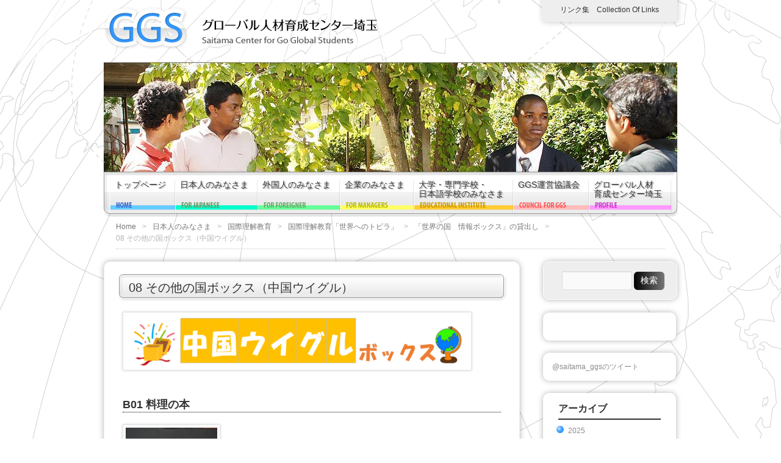

--- FILE ---
content_type: text/html; charset=UTF-8
request_url: https://www.ggsaitama.jp/for-japanese/understanding/tobira/boxlending/uyghur/
body_size: 6610
content:
<!DOCTYPE HTML>
<html lang="ja">
<head>
<meta http-equiv="Content-Type" content="text/html; charset=UTF-8">
<title>08 その他の国ボックス（中国ウイグル）  |  グローバル人材育成センター埼玉 | </title>
<link href="https://www.ggsaitama.jp/wp-content/themes/miraggio/style.css" rel="stylesheet" type="text/css" />
<link rel="apple-touch-icon" href="https://www.ggsaitama.jp/wp-content/themes/miraggio/img/apple-touch-icon.png" />


<link rel='dns-prefetch' href='//ajax.googleapis.com' />
<link rel='dns-prefetch' href='//s.w.org' />
<link rel="alternate" type="application/rss+xml" title="グローバル人材育成センター埼玉 &raquo; フィード" href="https://www.ggsaitama.jp/feed/" />
<link rel="alternate" type="application/rss+xml" title="グローバル人材育成センター埼玉 &raquo; コメントフィード" href="https://www.ggsaitama.jp/comments/feed/" />
<link rel="alternate" type="application/rss+xml" title="グローバル人材育成センター埼玉 &raquo; 08 その他の国ボックス（中国ウイグル） のコメントのフィード" href="https://www.ggsaitama.jp/for-japanese/understanding/tobira/boxlending/uyghur/feed/" />
		<script type="text/javascript">
			window._wpemojiSettings = {"baseUrl":"https:\/\/s.w.org\/images\/core\/emoji\/11\/72x72\/","ext":".png","svgUrl":"https:\/\/s.w.org\/images\/core\/emoji\/11\/svg\/","svgExt":".svg","source":{"concatemoji":"https:\/\/www.ggsaitama.jp\/wp-includes\/js\/wp-emoji-release.min.js?ver=4.9.26"}};
			!function(e,a,t){var n,r,o,i=a.createElement("canvas"),p=i.getContext&&i.getContext("2d");function s(e,t){var a=String.fromCharCode;p.clearRect(0,0,i.width,i.height),p.fillText(a.apply(this,e),0,0);e=i.toDataURL();return p.clearRect(0,0,i.width,i.height),p.fillText(a.apply(this,t),0,0),e===i.toDataURL()}function c(e){var t=a.createElement("script");t.src=e,t.defer=t.type="text/javascript",a.getElementsByTagName("head")[0].appendChild(t)}for(o=Array("flag","emoji"),t.supports={everything:!0,everythingExceptFlag:!0},r=0;r<o.length;r++)t.supports[o[r]]=function(e){if(!p||!p.fillText)return!1;switch(p.textBaseline="top",p.font="600 32px Arial",e){case"flag":return s([55356,56826,55356,56819],[55356,56826,8203,55356,56819])?!1:!s([55356,57332,56128,56423,56128,56418,56128,56421,56128,56430,56128,56423,56128,56447],[55356,57332,8203,56128,56423,8203,56128,56418,8203,56128,56421,8203,56128,56430,8203,56128,56423,8203,56128,56447]);case"emoji":return!s([55358,56760,9792,65039],[55358,56760,8203,9792,65039])}return!1}(o[r]),t.supports.everything=t.supports.everything&&t.supports[o[r]],"flag"!==o[r]&&(t.supports.everythingExceptFlag=t.supports.everythingExceptFlag&&t.supports[o[r]]);t.supports.everythingExceptFlag=t.supports.everythingExceptFlag&&!t.supports.flag,t.DOMReady=!1,t.readyCallback=function(){t.DOMReady=!0},t.supports.everything||(n=function(){t.readyCallback()},a.addEventListener?(a.addEventListener("DOMContentLoaded",n,!1),e.addEventListener("load",n,!1)):(e.attachEvent("onload",n),a.attachEvent("onreadystatechange",function(){"complete"===a.readyState&&t.readyCallback()})),(n=t.source||{}).concatemoji?c(n.concatemoji):n.wpemoji&&n.twemoji&&(c(n.twemoji),c(n.wpemoji)))}(window,document,window._wpemojiSettings);
		</script>
		<style type="text/css">
img.wp-smiley,
img.emoji {
	display: inline !important;
	border: none !important;
	box-shadow: none !important;
	height: 1em !important;
	width: 1em !important;
	margin: 0 .07em !important;
	vertical-align: -0.1em !important;
	background: none !important;
	padding: 0 !important;
}
</style>
<script type='text/javascript' src='https://ajax.googleapis.com/ajax/libs/jquery/1.8.2/jquery.min.js?ver=1.8.2'></script>
<link rel='https://api.w.org/' href='https://www.ggsaitama.jp/wp-json/' />
<link rel="EditURI" type="application/rsd+xml" title="RSD" href="https://www.ggsaitama.jp/xmlrpc.php?rsd" />
<link rel="wlwmanifest" type="application/wlwmanifest+xml" href="https://www.ggsaitama.jp/wp-includes/wlwmanifest.xml" /> 
<meta name="generator" content="WordPress 4.9.26" />
<link rel="canonical" href="https://www.ggsaitama.jp/for-japanese/understanding/tobira/boxlending/uyghur/" />
<link rel='shortlink' href='https://www.ggsaitama.jp/?p=5694' />
<link rel="alternate" type="application/json+oembed" href="https://www.ggsaitama.jp/wp-json/oembed/1.0/embed?url=https%3A%2F%2Fwww.ggsaitama.jp%2Ffor-japanese%2Funderstanding%2Ftobira%2Fboxlending%2Fuyghur%2F" />
<link rel="alternate" type="text/xml+oembed" href="https://www.ggsaitama.jp/wp-json/oembed/1.0/embed?url=https%3A%2F%2Fwww.ggsaitama.jp%2Ffor-japanese%2Funderstanding%2Ftobira%2Fboxlending%2Fuyghur%2F&#038;format=xml" />
		<style type="text/css" id="wp-custom-css">
			/*QAリスト*/
.qa-007 {
    max-width: 500px;
    margin-bottom: 10px;
    border: none;
    border-radius: 5px;
    box-shadow: 0 4px 4px rgb(0 0 0 / 2%), 0 2px 3px -2px rgba(0 0 0 / 5%);
    background-color: #fff;
}

.qa-007 summary {
    display: flex;
    justify-content: space-between;
    align-items: center;
    position: relative;
    padding: 1em 2em 1em 3em;
    color: #333333;
    font-weight: 600;
    cursor: pointer;
}

.qa-007 summary::before,
.qa-007 p::before {
    position: absolute;
    left: 1em;
    font-weight: 600;
    font-size: 1.3em;
}

.qa-007 summary::before {
    color: #75bbff;
    content: "Q";
}

.qa-007 summary::after {
    transform: translateY(-25%) rotate(45deg);
    width: 7px;
    height: 7px;
    margin-left: 10px;
    border-bottom: 3px solid #333333b3;
    border-right: 3px solid #333333b3;
    content: '';
    transition: transform .5s;
}

.qa-007[open] summary::after {
    transform: rotate(225deg);
}

.qa-007 p {
    position: relative;
    transform: translateY(-10px);
    opacity: 0;
    margin: 0;
    padding: .3em 3em 1.5em;
    color: #333;
    transition: transform .5s, opacity .5s;
}

.qa-007[open] p {
    transform: none;
    opacity: 1;
}

.qa-007 p::before {
    color: #ff8d8d;
    line-height: 1.2;
    content: "A";
}

/*ボタン*/
.button-004 {
    display: flex;
    justify-content: center;
    align-items: center;
    width: 200px;
    margin:0 auto;
    padding: .9em 2em;
    border: none;
    border-bottom: solid 5px #0059a0;
    border-radius: 5px;
    background-color: #2589d0;
    color: #fff;
    font-weight: 600;
    font-size: 1em;
    transition: .5s ease;
}

.button-004:hover {
    transform: translateY(3px);
    border-bottom-width: 2px;
}
		</style>
	
<script type="text/javascript">
$(function(){
	//オプションを付けて設置--
				$("#menu1").kwicks({
					max : 640,
					spacing : 0
				});
});
</script>

<!--[if lt IE 9]>
		<script src="//html5shiv.googlecode.com/svn/trunk/html5.js"></script>
		<![endif]-->
<!--[if IE 6]>
<script src="https://www.ggsaitama.jp/wp-content/themes/miraggio/js/DD_belatedPNG.js"></script>
<script>
DD_belatedPNG.fix('img,#wrap');
</script>
<![endif]-->
</head>

<body class="page-template-default page page-id-5694 page-child parent-pageid-5185">
<script>
  (function(i,s,o,g,r,a,m){i['GoogleAnalyticsObject']=r;i[r]=i[r]||function(){
  (i[r].q=i[r].q||[]).push(arguments)},i[r].l=1*new Date();a=s.createElement(o),
  m=s.getElementsByTagName(o)[0];a.async=1;a.src=g;m.parentNode.insertBefore(a,m)
  })(window,document,'script','//www.google-analytics.com/analytics.js','ga');

  ga('create', 'UA-60686398-1', 'auto');
  ga('send', 'pageview');

</script><!-- facebook 20160310 -->
<div id="fb-root"></div>
<script>(function(d, s, id) {
  var js, fjs = d.getElementsByTagName(s)[0];
  if (d.getElementById(id)) return;
  js = d.createElement(s); js.id = id;
  js.src = "//connect.facebook.net/ja_JP/sdk.js#xfbml=1&version=v2.5";
  fjs.parentNode.insertBefore(js, fjs);
}(document, 'script', 'facebook-jssdk'));</script>
<!-- end facebook -->
		
<div id="wrap">
<!--/* ▲ #wrap 開始 */-->

<div id="container">
<!--/* ▲ #container 開始 */-->

<header id="header">
<!--/* ▲ #header 開始 */-->

<div id="hgroup">
	<h1 id="site-id">
		<a href="https://www.ggsaitama.jp/">
			<img src="https://www.ggsaitama.jp/wp-content/uploads/2013/06/title.png" alt="グローバル人材育成センター埼玉" />
			</a>
	</h1>
	<h2 id="description"></h2>
<div class="widget-area" id="header-widget-area">
<aside id="text-17" class="widget-container widget_text">			<div class="textwidget"></div>
		</aside></div>
</div>

<nav id="utility-nav" class="menu-items-num-1"><ul id="menu-%e3%83%98%e3%83%83%e3%83%80%e3%83%bc%ef%bc%92" class="menu"><li id="menu-item-781" class="menu-item menu-item-type-post_type menu-item-object-page menu-item-781"><a href="https://www.ggsaitama.jp/link/">リンク集　Collection of links</a></li>
</ul></nav>
<div id="branding">

	<img src="https://www.ggsaitama.jp/wp-content/uploads/2016/03/kison-header1.jpg" width="940"	height="180" alt="" />

</div>

<nav id="global-nav" class="menu-items-num-7"><ul id="menu-%e3%82%b0%e3%83%ad%e3%83%bc%e3%83%90%e3%83%ab" class="menu"><li id="menu-item-4" class="menu-item menu-item-type-custom menu-item-object-custom menu-item-home menu-item-4"><a href="https://www.ggsaitama.jp/">トップページ</a></li>
<li id="menu-item-6547" class="menu-item menu-item-type-post_type menu-item-object-page current-page-ancestor menu-item-6547"><a href="https://www.ggsaitama.jp/for-japanese/">日本人のみなさま</a></li>
<li id="menu-item-6548" class="menu-item menu-item-type-post_type menu-item-object-page menu-item-6548"><a href="https://www.ggsaitama.jp/for-foreigner/">外国人のみなさま</a></li>
<li id="menu-item-3870" class="menu-item menu-item-type-post_type menu-item-object-page menu-item-3870"><a href="https://www.ggsaitama.jp/for-managers/">企業のみなさま</a></li>
<li id="menu-item-806" class="menu-item menu-item-type-post_type menu-item-object-page menu-item-806"><a href="https://www.ggsaitama.jp/educational-institute/">大学・専門学校・<br />日本語学校のみなさま</a></li>
<li id="menu-item-441" class="menu-item menu-item-type-post_type menu-item-object-page menu-item-441"><a href="https://www.ggsaitama.jp/council-for-ggs/">GGS運営協議会</a></li>
<li id="menu-item-100" class="menu-item menu-item-type-post_type menu-item-object-page menu-item-100"><a href="https://www.ggsaitama.jp/profile/">グローバル人材<br />育成センター埼玉</a></li>
</ul></nav>
<ul class="bread-crumb">
	<li class="level-1 top"><a href="https://www.ggsaitama.jp/">Home</a></li>
	<li class="level-2 sub"><a href="https://www.ggsaitama.jp/for-japanese/">日本人のみなさま</a></li>
	<li class="level-3 sub"><a href="https://www.ggsaitama.jp/for-japanese/understanding/">国際理解教育</a></li>
	<li class="level-4 sub"><a href="https://www.ggsaitama.jp/for-japanese/understanding/tobira/">国際理解教育「世界へのトビラ」</a></li>
	<li class="level-5 sub"><a href="https://www.ggsaitama.jp/for-japanese/understanding/tobira/boxlending/">「世界の国　情報ボックス」の貸出し</a></li>
	<li class="level-6 sub tail current">08 その他の国ボックス（中国ウイグル）</li>
</ul>

<!--/* ▼ #header 終了 */-->
</header><section id="contents-body">
<!--/* ▲ #contents-body 開始 */-->

<!-- header template end -->

<section id="contents">
<!--/* ▲ #contents 開始 */-->

<article class="post-5694 page type-page status-publish hentry">
	<header class="entry-header">
		<h1 class="page-title">08 その他の国ボックス（中国ウイグル）</h1>
	</header>

	<section class="entry-content">
		<p><img class="alignnone wp-image-13321 " src="https://www.ggsaitama.jp/wp-content/uploads/2020/06/11cc5235c351ac35676cc96e8d5c7927.png" alt="" width="562" height="86" srcset="https://www.ggsaitama.jp/wp-content/uploads/2020/06/11cc5235c351ac35676cc96e8d5c7927.png 1110w, https://www.ggsaitama.jp/wp-content/uploads/2020/06/11cc5235c351ac35676cc96e8d5c7927-300x46.png 300w, https://www.ggsaitama.jp/wp-content/uploads/2020/06/11cc5235c351ac35676cc96e8d5c7927-768x118.png 768w, https://www.ggsaitama.jp/wp-content/uploads/2020/06/11cc5235c351ac35676cc96e8d5c7927-1024x157.png 1024w" sizes="(max-width: 562px) 100vw, 562px" /></p>
<h1>B01 料理の本</h1>
<p><a href="https://www.ggsaitama.jp/wp-content/uploads/2015/08/box_uyghur_b01.jpg"><img class="alignnone size-full wp-image-5696" src="https://www.ggsaitama.jp/wp-content/uploads/2015/08/box_uyghur_b01.jpg" alt="料理の本" width="150" height="112" /></a></p>
<ul>
<li>カテゴリー：B.書籍類</li>
<li>番号：B01</li>
</ul>
<h1>B02 雑誌</h1>
<p><a href="https://www.ggsaitama.jp/wp-content/uploads/2015/08/box_uyghur_b02.jpg"><img class="alignnone size-full wp-image-5697" src="https://www.ggsaitama.jp/wp-content/uploads/2015/08/box_uyghur_b02.jpg" alt="雑誌" width="150" height="112" /></a></p>
<ul>
<li>カテゴリー：B.書籍類</li>
<li>番号：B02</li>
</ul>
<h1>E01 お菓子</h1>
<p><a href="https://www.ggsaitama.jp/wp-content/uploads/2015/08/box_uyghur_e01.jpg"><img class="alignnone size-full wp-image-5698" src="https://www.ggsaitama.jp/wp-content/uploads/2015/08/box_uyghur_e01.jpg" alt="お菓子" width="150" height="112" /></a></p>
<ul>
<li>カテゴリー：E.食べ物</li>
<li>番号：E01</li>
</ul>
<h1>F01 グラス</h1>
<p><a href="https://www.ggsaitama.jp/wp-content/uploads/2015/08/box_uyghur_f01.jpg"><img class="alignnone size-full wp-image-5699" src="https://www.ggsaitama.jp/wp-content/uploads/2015/08/box_uyghur_f01.jpg" alt="グラス" width="150" height="112" /></a></p>
<ul>
<li>カテゴリー：F.その他</li>
<li>番号：F01</li>
</ul>
<h1>F02 陶器</h1>
<p><a href="https://www.ggsaitama.jp/wp-content/uploads/2015/08/box_uyghur_f02.jpg"><img class="alignnone size-full wp-image-5700" src="https://www.ggsaitama.jp/wp-content/uploads/2015/08/box_uyghur_f02.jpg" alt="陶器" width="150" height="112" /></a></p>
<ul>
<li>カテゴリー：F.その他</li>
<li>番号：F02</li>
</ul>
<p>&nbsp;</p>
<p>衣装もあります。お問い合わせください。</p>
	</section>
</article>


<section id="comments"> 
<!--/* ▲ #comments 開始 */-->

<!--/* ▼ #comments 終了 */--> 
</section>

<!--/* ▼ #contents 終了 */-->
</section>

<section id="sidebar">
<!--/* ▲ #sidebar 開始 */-->
<div id="primary" class="widget-area">
<aside id="search-2" class="widget-container widget_search"><form role="search" method="get" id="searchform" class="searchform" action="https://www.ggsaitama.jp/">
				<div>
					<label class="screen-reader-text" for="s">検索:</label>
					<input type="text" value="" name="s" id="s" />
					<input type="submit" id="searchsubmit" value="検索" />
				</div>
			</form></aside></div>

<div id="secondary" class="widget-area">
<aside id="text-9" class="widget-container widget_text">			<div class="textwidget"><div class="fb-page" data-href="https://www.facebook.com/ggsaitama/" data-tabs="timeline" data-width="188" data-height="400" data-small-header="false" data-adapt-container-width="true" data-hide-cover="false" data-show-facepile="true"><div class="fb-xfbml-parse-ignore"><blockquote cite="https://www.facebook.com/ggsaitama/"><a href="https://www.facebook.com/ggsaitama/">グローバル人材育成センター埼玉</a></blockquote></div></div></div>
		</aside><aside id="text-16" class="widget-container widget_text">			<div class="textwidget"> <a class="twitter-timeline"  href="https://twitter.com/saitama_ggs" data-widget-id="621834684931047424" lang=”eng”  data-chrome="noborders">@saitama_ggsのツイート</a>
            <script>!function(d,s,id){var js,fjs=d.getElementsByTagName(s)[0],p=/^http:/.test(d.location)?'http':'https';if(!d.getElementById(id)){js=d.createElement(s);js.id=id;js.src=p+"://platform.twitter.com/widgets.js";fjs.parentNode.insertBefore(js,fjs);}}(document,"script","twitter-wjs");</script></div>
		</aside><aside id="archives-2" class="widget-container widget_archive"><h1 class="widget-title">アーカイブ</h1>		<ul>
			<li><a href='https://www.ggsaitama.jp/date/2025/'>2025</a></li>
	<li><a href='https://www.ggsaitama.jp/date/2024/'>2024</a></li>
	<li><a href='https://www.ggsaitama.jp/date/2023/'>2023</a></li>
	<li><a href='https://www.ggsaitama.jp/date/2022/'>2022</a></li>
	<li><a href='https://www.ggsaitama.jp/date/2021/'>2021</a></li>
	<li><a href='https://www.ggsaitama.jp/date/2020/'>2020</a></li>
	<li><a href='https://www.ggsaitama.jp/date/2019/'>2019</a></li>
	<li><a href='https://www.ggsaitama.jp/date/2018/'>2018</a></li>
	<li><a href='https://www.ggsaitama.jp/date/2017/'>2017</a></li>
	<li><a href='https://www.ggsaitama.jp/date/2016/'>2016</a></li>
		</ul>
		</aside><aside id="categories-2" class="widget-container widget_categories"><h1 class="widget-title">カテゴリー</h1>		<ul>
	<li class="cat-item cat-item-4"><a href="https://www.ggsaitama.jp/category/information/" >お知らせ</a> (65)
</li>
	<li class="cat-item cat-item-13"><a href="https://www.ggsaitama.jp/category/understanding/" >国際理解教育</a> (11)
</li>
	<li class="cat-item cat-item-20"><a href="https://www.ggsaitama.jp/category/%e5%a5%a8%e5%ad%a6%e9%87%91/" >奨学金</a> (8)
</li>
	<li class="cat-item cat-item-5"><a href="https://www.ggsaitama.jp/category/job-support/" >就職支援</a> (45)
</li>
	<li class="cat-item cat-item-1"><a href="https://www.ggsaitama.jp/category/%e6%9c%aa%e5%88%86%e9%a1%9e/" >未分類</a> (6)
</li>
	<li class="cat-item cat-item-8"><a href="https://www.ggsaitama.jp/category/non-japanese-support/" >留学生支援</a> (36)
</li>
		</ul>
</aside><aside id="nav_menu-2" class="widget-container widget_nav_menu"><div class="menu-items-num-3"><ul id="menu-sidebar" class="menu"><li id="menu-item-5251" class="menu-item menu-item-type-post_type menu-item-object-page menu-item-5251"><a href="https://www.ggsaitama.jp/ggsaccess/">アクセス</a></li>
<li id="menu-item-1175" class="menu-item menu-item-type-post_type menu-item-object-page menu-item-1175"><a href="https://www.ggsaitama.jp/sitemap/">サイトマップ</a></li>
<li id="menu-item-5058" class="menu-item menu-item-type-custom menu-item-object-custom menu-item-5058"><a href="https://www.ggsaitama.jp/smterms/">GGSソーシャルメディア利用規約</a></li>
</ul></div></aside></div>
<!--/* ▼ #sidebar 終了 */-->
</section><!--/* ▼ #contents-body 終了 */-->
</section>

<footer id="footer">
<!--/* ▲ #footer 開始 */-->
	<div id="footer-widget-area" class="widgets area-widgets-1">
		<section id="first" class="widget-area">
			<aside id="text-2" class="widget-container widget_text"><h1 class="widget-title">グローバル人材育成センター埼玉</h1>			<div class="textwidget"><div class="w680">
<strong>〒330-0074　埼玉県さいたま市浦和区北浦和5-6-5（浦和合同庁舎3Ｆ）
<br>
（公財）埼玉県国際交流協会内<br>
<img class="b-less alignright" src="https://www.ggsaitama.jp/wp-content/uploads/2013/07/b-ggs.gif" /><br>
Tel：048-833-2995　Fax：048-833-3291<br>
E-mail：<a href="mailto:&#103;&#108;&#111;&#98;&#97;&#108;&#64;&#115;&#105;&#97;&#49;&#46;&#106;&#112;">&#103;&#108;&#111;&#98;&#97;&#108;&#64;&#115;&#105;&#97;&#49;&#46;&#106;&#112;</a></div>
<br>
<strong class="l-size">Saitama Center for Go Global Students</strong>　
c/o  Saitama International Association<br>
〒330-0074 　Saitamaken Urawa-godochosha 3F, 5-6-5, Kitaurawa, Urawa-ku, Saitama-shi, Saitama-ken<br>
Tel：048-833-2995　Fax：048-822-3808　
E-mail：<a href="mailto:&#103;&#108;&#111;&#98;&#97;&#108;&#64;&#115;&#105;&#97;&#49;&#46;&#106;&#112;">&#103;&#108;&#111;&#98;&#97;&#108;&#64;&#115;&#105;&#97;&#49;&#46;&#106;&#112;</a>
</div>
		</aside>		</section>
	<!--/* ▼ #footer-widget-area 終了 */-->
	</div>


	<p id="copyright">
		<small>Copyright &copy; 2026		<a href="https://www.ggsaitama.jp/">グローバル人材育成センター埼玉</a>
		<!--All rights reserved.--></small>
	</p>
	<p id="go-top"><a href="#header" onclick="scrollup(); return false;">
			<img src="https://www.ggsaitama.jp/wp-content/themes/miraggio/img/go-top.png" alt="go top">
	</a></p>
<!--/* ▼ #footer 終了 */-->
</footer>

<!--/* ▼ #container 終了 */-->
</div>

<!--/* ▼ #wrap 終了 */-->
</div>

<script src="https://www.ggsaitama.jp/wp-content/themes/miraggio/js/scroll.js"></script>
<script type='text/javascript' src='https://www.ggsaitama.jp/wp-content/plugins/wp-gallery-custom-links/wp-gallery-custom-links.js?ver=1.1'></script>
<script type='text/javascript' src='https://www.ggsaitama.jp/wp-includes/js/wp-embed.min.js?ver=4.9.26'></script>
<script type='text/javascript' src='https://www.ggsaitama.jp/wp-content/themes/miraggio/js/easing.js?ver=1.0'></script>
<script type='text/javascript' src='https://www.ggsaitama.jp/wp-content/themes/miraggio/js/script.js?ver=1.0'></script>
<script type='text/javascript' src='https://www.ggsaitama.jp/wp-content/themes/miraggio/js/jquery.kwicks-1.5.1.js?ver=1.0'></script>
</body>
</html>

--- FILE ---
content_type: text/css
request_url: https://www.ggsaitama.jp/wp-content/themes/miraggio/css/nav.css
body_size: 3038
content:
@charset "UTF-8";
/* ================================================================================
	#utility-nav
================================================================================ */
#utility-nav {
	width:940px;
	margin:0 auto;
	position: relative;
}
#utility-nav ul {
	position:absolute;
	top:-110px;
	right:0;
	padding:15px 20px 10px 5px;
	-webkit-box-shadow: 1px 1px 10px rgba(0,0,0,0.2);
	box-shadow: 1px 1px 10px rgba(0,0,0,0.2);
	border-radius: 0 0 6px 6px;
	background: #EEE;
	margin:0;
}
#utility-nav ul li {
	float:left;
	font-size:12px;
	margin:0 10px 0 25px;
	text-transform:capitalize;
}
#utility-nav ul li a {
	color:rgb(50,50,50);
}


/* ================================================================================
	#global-nav / default nav .menu 
================================================================================ */
#global-nav,
div.menu {
	clear:both;
	background:url(../img/global-nav-gb.png) no-repeat -4px -4px;
	border-radius:0px 0px 6px 6px;
	padding: 14px 0px 0 10px;
	height: 60px;
	margin: 0px auto;
	width: 930px;
}
#global-nav > ul > li:last-child,
div.menu > ul > li:last-child {
	border-radius:0;
	background:url(../img/g-navi07.png) no-repeat left bottom;
}
#global-nav > ul > li:first-child,
div.menu > ul > li:first-child {
	border-radius:0;
	background:url(../img/g-navi01.png) no-repeat left bottom;
}
#global-nav > ul > li:nth-child(2),
div.menu > ul > li:nth-child(2) {
	border-radius:0;
	background:url(../img/g-navi02.png) no-repeat left bottom;
}
#global-nav > ul > li:nth-child(3),
div.menu > ul > li:nth-child(3) {
	border-radius:0;
	background:url(../img/g-navi03.png) no-repeat left bottom;
}
#global-nav > ul > li:nth-child(4),
div.menu > ul > li:nth-child(4) {
	border-radius:0;
	background:url(../img/g-navi04.png) no-repeat left bottom;
}
#global-nav > ul > li:nth-child(5),
div.menu > ul > li:nth-child(5) {
	border-radius:0;
	background:url(../img/g-navi05.png) no-repeat left bottom;
}
#global-nav > ul > li:nth-child(6),
div.menu > ul > li:nth-child(6) {
	border-radius:0;
	background:url(../img/g-navi06.png) no-repeat left bottom;
}
#global-nav ul.sub-menu li a,
#global-nav ul.sub-menu li a,
div.menu ul.sub-menu li a,
div.menu ul.sub-menu li a {
	border-radius:0;
}
#global-nav,
div.menu {
	font-size: 14px;
}
#global-nav ul,
div.menu ul {
	list-style: none outside none;
	margin: 0;
}
#global-nav li,
div.menu li {
	float: left;
	position: relative;
	text-align:left;
	text-transform:capitalize;
}
#global-nav a,
div.menu a {
	color: rgb(51,51,51);
	display: block;
	line-height: 110%;
	-webkit-transition: 0.5s;
	-moz-transition: 0.5s;
	transition: 0.5s;
	height: 53px;
}
#global-nav a:hover,
div.menu a:hover {
	color: rgb(160,160,160);
	text-decoration: none !important;
}

/*第一階層*/
#global-nav > ul > li > a,
div.menu > ul > li > a {
	/*background:url(../img/global-nav-linkbg.png) repeat-x left bottom ;*/
	text-shadow: 2px 1px 0 rgba(0,0,0,0.3);
	border-left:1px solid rgba(255,255,255,0.9);
	border-right:1px solid rgba(0,0,0,0.1);
	padding:0 1em 0 0.5em;
}
#global-nav > ul > li > a:hover,
div.menu > ul > li > a:hover {
	background:url(../img/global-nav-linkbg.png) repeat-x left bottom ;
	color: rgb(160,160,160)!important;
	/*background-image: -webkit-gradient(
		linear,
		left top,
		left bottom,
		color-stop( 0, rgba(255,255,255,0.5) ),
		color-stop( 1, rgba(255,255,255,0.3) )
	)!important;
	background-image: -moz-linear-gradient(
		-90deg,
		rgba(255,255,255,0.5) 0%,
		rgba(255,255,255,0.3) 100%
	)!important;
	background-image: linear-gradient(
		-90deg,
		rgba(255,255,255,0.5) 0%,
		rgba(255,255,255,0.3) 100%
	)!important;*/
	box-shadow: 0 0 6px 3px rgba(255,255,255,0.3) inset;
	text-shadow:none;
}
#global-nav > ul > li > a:active,
div.menu > ul > li > a:active {
	background:url(../img/global-nav-linkbg.png) repeat-x left bottom ;
	color: rgb(0,0,0)!important;
	/*background-image: -webkit-gradient(
		linear,
		left top,
		left bottom,
		color-stop( 0, rgba(0,0,0,0.5) ),
		color-stop( 1, rgba(0,0,0,0.3) )
	);
	background-image: -moz-linear-gradient(
		-90deg,
		rgba(0,0,0,0.5) 0%,
		rgba(0,0,0,0.3) 100%
	);
	background-image: linear-gradient(
		-90deg,
		rgba(0,0,0,0.5) 0%,
		rgba(0,0,0,0.3) 100%
	);*/
	box-shadow			: 0 0 10px 5px rgba(255,255,255,1) inset;
	-webkit-box-shadow	: 0 0 10px 5px rgba(255,255,255,1) inset;
}
#global-nav > ul > li.current-menu-item > a,
#global-nav > ul > li.current-menu-parent > a,
div.menu > ul > li.current-menu-item > a,
div.menu > ul > li.current-menu-parent > a {
	background:url(../img/global-nav-linkbg.png) repeat-x left bottom ;
	color: rgb(160,160,160)!important;
	/*background-image: -webkit-gradient(
		linear,
		left top,
		left bottom,
		color-stop( 0, rgba(0,0,0,0.3) ),
		color-stop( 1, rgba(0,0,0,0.2) )
	);
	background-image: -moz-linear-gradient(
		-90deg,
		rgba(0,0,0,0.3) 0%,
		rgba(0,0,0,0.2) 100%
	);
	background-image: linear-gradient(
		-90deg,
		rgba(0,0,0,0.3) 0%,
		rgba(0,0,0,0.2) 100%
	);*/
	-webkit-box-shadow: 0 0 6px 3px rgba(255,255,255,0.3) inset;
	box-shadow: 0 0 6px 3px rgba(255,255,255,0.3) inset;
	text-shadow:none;
}

/*第二階層*/
#global-nav ul ul,
div.menu ul ul {
	display: none;
	float: left;
	left: 0;
	position: absolute;
	top: 100%;
	width: 100%;
	z-index: 99999;
	background:rgba(255,255,255,0.7);
	border-radius			: 0 0 6px 6px;
	-webkit-border-radius		: 0 0 6px 6px;
	-moz-border-radius		: 0 0 6px 6px;
	box-shadow				: 1px 1px 3px rgba(0,0,0,0.2);
	-moz-box-shadow			: 1px 1px 3px rgba(0,0,0,0.2);
	-webkit-box-shadow		: 1px 1px 3px rgba(0,0,0,0.2);
	border-bottom:6px solid rgb(54,24,13);
}
#global-nav ul ul li,
div.menu ul ul li {
	min-width: 100%;
}
#global-nav ul ul a,
div.menu ul ul a {
	background: none repeat scroll 0 0 rgb(152,66,33);
	height: auto;
	line-height: 1em;
	padding: 10px 0;
	width: 100%;
	border-top:1px solid rgba(255,255,255,0.1);
	border-bottom:1px solid rgba(0,0,0,0.1);
}
#global-nav ul ul a:hover,
div.menu ul ul a:hover {
	background: rgb(255,255,255);
	/*box-shadow: 0 0 4px rgba(0,0,0,0.3) inset;*/
}
#global-nav ul ul a:active,
div.menu ul ul a:active {
	box-shadow: 0 0 10px rgba(0,0,0,0.6) inset;
}
/*第三階層*/
#global-nav ul ul ul,
div.menu ul ul ul {
	left: 100%;
	top: 0;
}
#global-nav > ul li > ul li > ul,
div.menu > ul li > ul li > ul {
	border-bottom: none ;
	border-left: 4px solid rgb(54,24,13);
	border-radius: 0;
}

#global-nav ul li:hover > ul,
div.menu ul li:hover > ul {
	display: block;
}
#global-nav ul li.current_page_item > a,
#global-nav ul li.current-menu-ancestor > a,
#global-nav ul li.current-menu-item > a,
#global-nav ul li.current-menu-parent > a,
div.menu ul li.current_page_item > a,
div.menu ul li.current-menu-ancestor > a,
div.menu ul li.current-menu-item > a,
div.menu ul li.current-menu-parent > a {
	color: rgb(200,200,200);
}
* html #global-nav ul li.current_page_item a,
* html #global-nav ul li.current-menu-ancestor a,
* html #global-nav ul li.current-menu-item a,
* html #global-nav ul li.current-menu-parent a,
* html #global-nav ul li a:hover,
* html div.menu ul li.current_page_item a,
* html div.menu ul li.current-menu-ancestor a,
* html div.menu ul li.current-menu-item a,
* html div.menu ul li.current-menu-parent a,
* html div.menu ul li a:hover {
	color: rgb(200,200,200);
}

/* メニュー均等割 */
#global-nav.menu-items-num-3 li { width:33.3%;	}
#global-nav.menu-items-num-4 li { width:25%;		}
#global-nav.menu-items-num-5 li { width:20%;		}
#global-nav.menu-items-num-6 li { width:16.66%;	}
/*#global-nav.menu-items-num-7 li { width:14.28%;	}*/


/* ================================================================================
	#footer-nav
================================================================================ */
#footer-nav {
	float:left;
}
#footer-nav ul {
	margin:0;
}
#footer-nav ul li {
	float:left;
	font-size:12px;
	text-transform:capitalize;
	margin:0 1em 10px 0;
}
#footer-nav ul li a {
	color:rgb(50,50,50);
	text-shadow: 1px 1px 0 rgba(255,255,255,0.3);
}


/* ================================================================================
	#bread-crumb
================================================================================ */
.bread-crumb {
	margin:0 auto;
	border-bottom:1px dotted rgb(200,200,200);
	padding:0.5em 0;
	width: 900px;
}
.bread-crumb li {
	font-size:12px;
	color:rgb(180,180,180);
	float:left;
	/*margin-right:1em;*/
	list-style: none outside none;
}
.bread-crumb li:after {
	content : '>';
	padding-left:10px;
	margin-right:10px;
}
.bread-crumb li:last-child:after {
	content : '';
}
.bread-crumb li a {
	color:rgb(120,120,120);
}
.bread-crumb li.current {
}


/* ================================================================================
	#navigation
================================================================================ */
.navigation {
	color: rgb(102,102,102);
	font-size: 12px;
	line-height: 18px;
}
.navigation a:link,
.navigation a:visited {
	color: rgb(153,153,153);
	text-decoration: none;
}
.navigation a:active,
.navigation a:hover {
	color: rgb(102,102,102);
}
.nav-previous,
.nav-next {
	list-style: none;
	width: 340px;
}
.nav-previous a,
.nav-next a {
	display:block;
	min-height:30px;
}
.nav-previous {
	float: left;
}
.nav-next {
	float: right;
	text-align: right;
}
.nav-previous a {
	background:url(../img/post-prev.png) no-repeat left center;
	padding-left:26px;
}
.nav-next a {
	background:url(../img/post-next.png) no-repeat right center;
	padding-right:26px;
}
#nav-above ul {
	margin: 0 0 18px;
}
.paged #nav-above,
.single #nav-above {
}
#nav-below ul {
	margin: 0;
}


/* ================================================================================
	#page-nav
================================================================================ */
.page-nav {
	text-align: center;
}
.page-nav li {
	display: inline;
	list-style: none outside none;
}
.page-nav li a {
	background-image: -webkit-gradient(
		linear,
		left top,
		left bottom,
		color-stop( 0, rgb(255,255,255) ),
		color-stop( 1, rgb(245,245,245) )
	);
	background-image: -moz-linear-gradient(
		-90deg,
		rgb(255,255,255) 0%,
		rgb(245,245,245) 100%
	);
	background-image: linear-gradient(
		-90deg,
		rgb(255,255,255) 0%,
		rgb(245,245,245) 100%
	);
	border: 1px solid rgb(230,230,230);
	color: rgb(102,102,102);
	text-decoration: none;
	border-radius: 3px;
	-webkit-transition: 1s;
	-moz-transition: 1s;
	transition: 1s;
}
#go-top a img {
	-webkit-transition: 0.3s;
	-moz-transition: 0.3s;
	transition: 0.3s;
}
.page-nav li a:hover {
	background-image: -webkit-gradient(
		linear,
		left top,
		left bottom,
		color-stop( 0, rgb(245,245,245) ),
		color-stop( 1, rgb(255,255,255) )
	);
	background-image: -moz-linear-gradient(
		-90deg,
		rgb(245,245,245) 0%,
		rgb(255,255,255) 100%
	);
	background-image: linear-gradient(
		-90deg,
		rgb(245,245,245) 0%,
		rgb(255,255,255) 100%
	);
	border: 1px solid rgb(230,230,230);
}
.page-nav li a:active {
	-webkit-box-shadow	: 0 0 3px rgba(0,0,0,0.2) inset;
	box-shadow			: 0 0 3px rgba(0,0,0,0.2) inset;
	top:1px;
}

.page-nav li.current span {
	background-image: -webkit-gradient(
		linear,
		left top,
		left bottom,
		color-stop( 0, rgb(255,255,255) ),
		color-stop( 1, rgb(214,203,183) )
	);
	background-image: -moz-linear-gradient(
		-90deg,
		rgb(255,255,255) 0%,
		rgb(214,203,183) 100%
	);
	background-image: linear-gradient(
		-90deg,
		rgb(255,255,255) 0%,
		rgb(214,203,183) 100%
	);
	border: 1px solid rgb(186,166,132);
	color: rgb(121,81,15);
	font-weight: bold;
	border-radius: 3px;
}
.page-nav li.first span,
.page-nav li.previous span,
.page-nav li.next span,
.page-nav li.last span {
	background: rgb(248,248,248);
	border: 1px solid rgb(230,230,230);
	color: rgb(180,180,180);
	text-decoration: none;
	border-radius: 3px;
}

.page-nav li.page_nums span {
	background: rgb(102,102,102);
	border: 1px solid rgb(51,51,51);
	color: rgb(255,255,255);
}
.page-nav li a,
.page-nav li.current span,
.page-nav li.first span,
.page-nav li.previous span,
.page-nav li.next span,
.page-nav li.last span,
.page-nav li.page_nums span {
	padding: 0.25em 0.8em;
	display: inline-block;
	position:relative;
}

.pages-link {
	text-align: center;
}
.pages-link a span {
	background-image: -webkit-gradient(
		linear,
		left top,
		left bottom,
		color-stop( 0, rgb(255,255,255) ),
		color-stop( 1, rgb(245,245,245) )
	);
	background-image: -moz-linear-gradient(
		-90deg,
		rgb(255,255,255) 0%,
		rgb(245,245,245) 100%
	);
	background-image: linear-gradient(
		-90deg,
		rgb(255,255,255) 0%,
		rgb(245,245,245) 100%
	);
	border: 1px solid rgb(230,230,230);
	color: rgb(102,102,102);
	text-decoration: none;
	font-weight: normal;
}
.pages-link span {
	background-image: -webkit-gradient(
		linear,
		left top,
		left bottom,
		color-stop( 0, rgb(255,255,255) ),
		color-stop( 1, rgb(214,203,183) )
	);
	background-image: -moz-linear-gradient(
		-90deg,
		rgb(255,255,255) 0%,
		rgb(214,203,183) 100%
	);
	background-image: linear-gradient(
		-90deg,
		rgb(255,255,255) 0%,
		rgb(214,203,183) 100%
	);
	border: 1px solid rgb(186,166,132);
	color: rgb(121,81,15);
	font-weight: bold;
	border-radius: 3px;
	padding: 0.25em 0.8em;
	display: inline-block;
	position:relative;
}
.pages-link a:hover span {
	background-image: -webkit-gradient(
		linear,
		left top,
		left bottom,
		color-stop( 0, rgb(245,245,245) ),
		color-stop( 1, rgb(255,255,255) )
	);
	background-image: -moz-linear-gradient(
		-90deg,
		rgb(245,245,245) 0%,
		rgb(255,255,255) 100%
	);
	background-image: linear-gradient(
		-90deg,
		rgb(245,245,245) 0%,
		rgb(255,255,255) 100%
	);
	border: 1px solid rgb(230,230,230);
}
.pages-link a:active span {
	-webkit-box-shadow		: 0 0 3px rgba(0,0,0,0.2) inset;
	box-shadow				: 0 0 3px rgba(0,0,0,0.2) inset;
	top:1px;
}

/* ================================================================================
	links
================================================================================ */

/*link-btn more-link*/
.link-btn,
.more-link {
	color:rgb(90,90,90) !important;
	background-image: -webkit-gradient(
		linear,
		left top,
		left bottom,
		color-stop( 0, rgb(255,255,255) ),
		color-stop( 1, rgb(230,230,230) )
	);
	background-image: -moz-linear-gradient(
		-90deg,
		rgb(255,255,255) 0%,
		rgb(230,230,230) 100%
	);
	background-image: linear-gradient(
		-90deg,
		rgb(255,255,255) 0%,
		rgb(230,230,230) 100%
	);
	filter: progid:DXImageTransform.Microsoft.gradient(
		startColorstr='#FFFFFF',
		endColorstr='#E6E6E6'
	);
	border: 1px solid rgb(210,210,210);
	border-radius: 3px;
	display: inline-block;
	font-size: 11px;
	position: relative;
	text-decoration: none;
	text-shadow: 0 1px 0 rgb(255,255,255);
	padding: 0.3em 0.6em;
	margin:4px 0 10px;
	float:right;
}
.link-btn:hover,
.link-btn:active,
.more-link:hover,
.more-link:active {
	color: rgb(51,51,51);
	text-decoration:none;
}
.link-btn:active,
.more-link:active {
	top:1px;
	-webkit-box-shadow		: 0 -1px 0 rgba(0, 0, 0, 0.1);
	box-shadow				: 0 -1px 0 rgba(0, 0, 0, 0.1);
}
.link-btn:active:after,
.more-link:active:after {
	-webkit-box-shadow		:none !important;
	box-shadow				:none !important;
}
.link-btn:hover:after,
.more-link:hover:after {
	-webkit-transform		: skew(20deg) rotate(9deg);
	-moz-transform			: skew(20deg) rotate(9deg);
	transform				: skew(20deg) rotate(9deg);
	-webkit-box-shadow		: 0 10px 8px rgba(0, 0, 0, 0.5);
	box-shadow				: 0 10px 8px rgba(0, 0, 0, 0.5);
}
.link-btn span,
.more-link span {
	display: inline-block;
}
.link-btn:after,
.more-link:after {
	-moz-transform			: skew(20deg) rotate(6deg);
	-webkit-transform		: skew(20deg) rotate(6deg);
	transform				: skew(20deg) rotate(6deg);
	-webkit-box-shadow		: 0 10px 8px rgba(0, 0, 0, 0.3);
	box-shadow				: 0 10px 8px rgba(0, 0, 0, 0.3);
	background: none repeat scroll 0 0 transparent;
	content: "";
	height: 55%;
	width: 70%;
	position: absolute;
	right: 10px;
	bottom: 9px;
	z-index: -1;
	-webkit-transition: 0.5s;
	-moz-transition: 0.5s;
	transition: 0.5s;
}

/*twitter-btn*/
.twitter-btn {
	color:rgb(24,100,134) !important;
	background:url(../img/twitter-btn-bg.png) no-repeat left center;
	border: 1px solid rgb(127,195,238);
	border-radius: 3px;
	display: inline-block;
	font-size: 14px;
	position: relative;
	font-weight:bold;
	text-decoration: none;
	text-transform:capitalize;
	text-shadow: 0 1px 0 rgb(255,255,255);
	padding: 0.5em 0.6em 0.3em 2.5em;
	margin:4px 0 10px;
	float:right;
}
.twitter-btn:hover,
.twitter-btn:active {
	color: rgb(51,51,51);
	text-decoration:none;
}
.twitter-btn:active {
	top:1px;
	-webkit-box-shadow		: 0 -1px 0 rgba(0, 0, 0, 0.1);
	box-shadow				: 0 -1px 0 rgba(0, 0, 0, 0.1);
}
.twitter-btn:active:after {
	-webkit-box-shadow:none !important;
	box-shadow:none !important;
}
.twitter-btn:hover:after {
	-moz-transform			: skew(20deg) rotate(9deg);
	-webkit-transform		: skew(20deg) rotate(9deg);
	transform				: skew(20deg) rotate(9deg);
	-webkit-box-shadow		: 0 10px 8px rgba(0, 0, 0, 0.5);
	box-shadow				: 0 10px 8px rgba(0, 0, 0, 0.5);
	-webkit-transition: 0.5s;
	-moz-transition: 0.5s;
	transition: 0.5s;
}
.twitter-btn span {
	display: inline-block;
}
.twitter-btn:after {
	background: none repeat scroll 0 0 transparent;
	content: "";
	z-index: -1;
	position: absolute;
	right: 10px;
	bottom: 9px;
	height: 55%;
	width: 70%;
	-moz-transform			: skew(20deg) rotate(6deg);
	-webkit-transform		: skew(20deg) rotate(6deg);
	transform				: skew(20deg) rotate(6deg);
	-webkit-box-shadow		: 0 10px 8px rgba(0, 0, 0, 0.3);
	box-shadow				: 0 10px 8px rgba(0, 0, 0, 0.3);
}

--- FILE ---
content_type: text/plain
request_url: https://www.google-analytics.com/j/collect?v=1&_v=j102&a=931707176&t=pageview&_s=1&dl=https%3A%2F%2Fwww.ggsaitama.jp%2Ffor-japanese%2Funderstanding%2Ftobira%2Fboxlending%2Fuyghur%2F&ul=en-us%40posix&dt=08%20%E3%81%9D%E3%81%AE%E4%BB%96%E3%81%AE%E5%9B%BD%E3%83%9C%E3%83%83%E3%82%AF%E3%82%B9%EF%BC%88%E4%B8%AD%E5%9B%BD%E3%82%A6%E3%82%A4%E3%82%B0%E3%83%AB%EF%BC%89%20%7C%20%E3%82%B0%E3%83%AD%E3%83%BC%E3%83%90%E3%83%AB%E4%BA%BA%E6%9D%90%E8%82%B2%E6%88%90%E3%82%BB%E3%83%B3%E3%82%BF%E3%83%BC%E5%9F%BC%E7%8E%89%20%7C&sr=1280x720&vp=1280x720&_u=IEBAAEABAAAAACAAI~&jid=1149996837&gjid=802212793&cid=1249080725.1768953597&tid=UA-60686398-1&_gid=1776626533.1768953597&_r=1&_slc=1&z=1409355796
body_size: -450
content:
2,cG-WNDGYW3S19

--- FILE ---
content_type: application/javascript
request_url: https://www.ggsaitama.jp/wp-content/themes/miraggio/js/script.js?ver=1.0
body_size: 1423
content:
//A-yo. ;)

(function(){

	// options
	var options = {
		duration: 400,
		easing: 'easeOutCubic',
		auto: true,
		interval: 6000
	};

	// doms
	var $window = $(window),
		$container = $('#slider'),
		$element = $container.find('ul'),
		$list = $element.find('li'),
		$next = $container.find('#next'),
		$prev = $container.find('#prev'),
		shift = 2,
		lw = $list.width(),
		len = $list.length,
		timer = '';

//	var $header = $('#header'),
//		$headerAfter = $header.next(),
//		headerY = $header.height(),
//		containerY = $container.height();

	function initialize(){
		setup();
		$window.on('resize', resize);
		$next.on('click', function(){ slide(true); });
		$prev.on('click', function(){ slide(false); });
		$window.on('scroll', scroll);
		load();
		if(options.auto) timer = setInterval(function(){ slide(true) }, options.interval);
	};

	function setup(){

		for(var i = shift; i > 0; i--) $element.find('li').eq(len - i).remove().prependTo($element);

		// div.layerを2つ追加する。
		for(var i = 0; i < 2; i++) $('<div class="layer"></div>').insertAfter($element);

		// 上で追加したdivを変数に入れる
		$leftlayer = $container.find('.layer').eq(0);
		$rightlayer = $container.find('.layer').eq(1);

		// resize関数を呼ぶ
		resize();

	};

	function resize(){
		var _val = ($window.width() - lw) / 2 - lw * shift;
		$element.css({
			'width': lw * len,
			'left': _val
		});
		$leftlayer.css('left', _val + lw);
		$rightlayer.css('left', _val + lw * 3);
	};

	// アニメーションを管理する関数
	function slide(direction){

		// $elementがアニメーション中なら、処理しない
		if($element.filter(':animated').length) return;

		// ループを停止
		if(options.auto) clearInterval(timer);

		// 移動を変数に入れる。引数がtrueなら-lw,falseならlw
		val = (direction)? -lw: lw;

		// アニメーションスタート。最後にコールバック関数を呼び出す。
		$element.animate({
			'marginLeft': val
		}, options.duration, options.easing, callback);

	};

	// slide関数実行後に呼び出す関数
	function callback(){

		// valが0より小さければ、最初のliを最後に移動させる。　
		// valが0より大きければ、最後のliを最初に移動させる。
		(0 > val)? $element.find('li').eq(0).remove().appendTo($element): $element.find('li').eq(len - 1).remove().prependTo($element);

		// valが0より大きければ、最後のliを最初に移動させる。
		$element.css('marginLeft', 0);

		// options.autoがtrueなら、ループを開始
		if(options.auto) timer = setInterval(function(){ slide(true) }, options.interval);

	};


	// ヘッダーを固定する関数
	function scroll(){

		// スクロール量がcontainerYを上回ったら、関数_fixedを実行
		// スクロール量がcontainerYを上回ったら、関数_staticを実行
		(containerY <= $window.scrollTop())?
			_fixed() :
			_static();

		function _fixed(){
			$header.css({
				'position': 'fixed',
				'top': 0,
				'left': 0
			});
			$headerAfter.css('marginTop', headerY);
		};

		function _static(){
			$header.css({
				'position': 'static',
				'top': '',
				'left': ''
			});
			$headerAfter.css('marginTop', '');
		};

	};

	function load(){
		var array = [$element, $next, $prev];
		for(var i = 0; i < array.length; i++) array[i].css('visibility', 'visible');
		$container.css('background', 'none');
	};

	$window.on('load', initialize);
	
}());